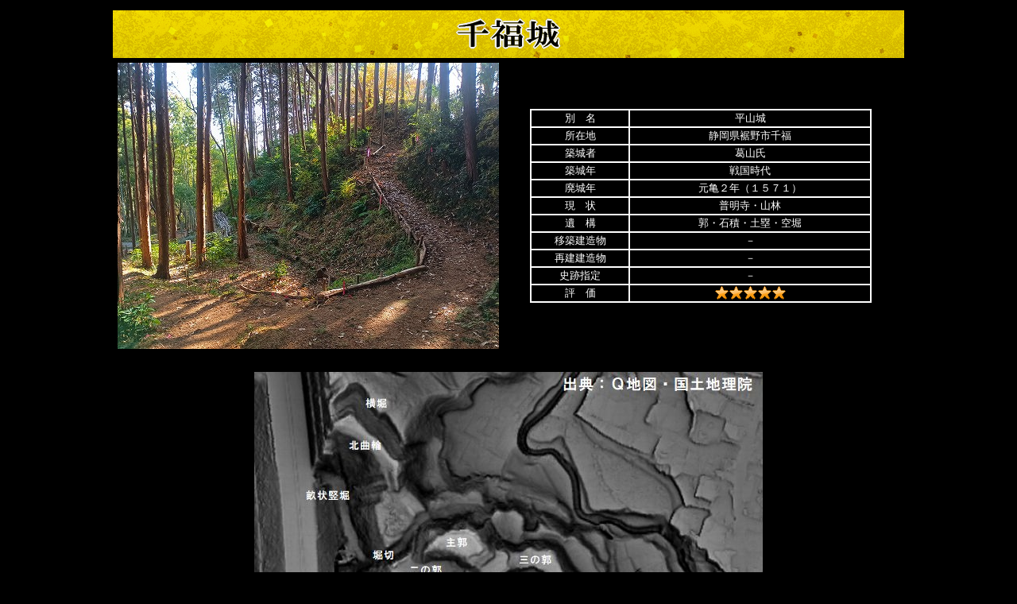

--- FILE ---
content_type: text/html
request_url: http://jyokakuzukan.la.coocan.jp/021shizuoka/060senpuku/senpuku.html
body_size: 19561
content:
<!DOCTYPE HTML PUBLIC "-//W3C//DTD HTML 4.01 Transitional//EN">
<HTML>
<HEAD>
<META name="GENERATOR" content="IBM WebSphere Studio Homepage Builder Version 11.0.0.0 for Windows">
<META http-equiv="Content-Type" content="text/html; charset=Shift_JIS">
<META http-equiv="Content-Style-Type" content="text/css">
<TITLE>城郭図鑑／千福城</TITLE>
<STYLE type="text/css">
<!--
.Class1{
  font-size : small;
  font-family : "ＭＳ ゴシック";
  line-height : normal;
  color : #ffffff;
  text-decoration : none;
}
.Class2{
  font-size : medium;
  font-family : "ＭＳ ゴシック";
  font-weight : normal;
}
.Class3{
  font-size : x-small;
  font-family : "ＭＳ ゴシック";
  font-weight : normal;
}
-->
</STYLE>
</HEAD>
<BODY bgcolor="#000000" class="Class1">
<CENTER>
<TABLE>
  <TBODY>
    <TR>
      <TD width="1000" align="center">
      <TABLE>
        <TBODY>
          <TR>
            <TD width="980" align="center" height="60" background="../../999logo/l04.png"><IMG src="name.gif" width="140" height="45" border="0"></TD>
          </TR>
          <TR>
            <TD width="980" align="center">
            <TABLE>
              <TBODY>
                <TR>
                  <TD width="480" height="360" valign="middle" align="center"><IMG src="IMG_20241225_122754870.jpg" width="480" height="360" border="0"></TD>
                  <TD width="500" height="360" align="center">
                  <TABLE bgcolor="#ffffff">
                    <TBODY>
                      <TR>
                        <TD class="Class1" width="120" align="center" valign="middle" bgcolor="#000000" height="20">別　名</TD>
                        <TD class="Class1" width="300" align="center" valign="middle" bgcolor="#000000">平山城</TD>
                      </TR>
                      <TR>
                        <TD class="Class1" width="120" align="center" valign="middle" bgcolor="#000000" height="20">所在地</TD>
                        <TD class="Class1" width="300" align="center" valign="middle" bgcolor="#000000">静岡県裾野市千福</TD>
                      </TR>
                      <TR>
                        <TD class="Class1" width="120" align="center" valign="middle" bgcolor="#000000" height="20">築城者</TD>
                        <TD class="Class1" width="300" align="center" valign="middle" bgcolor="#000000">葛山氏</TD>
                      </TR>
                      <TR>
                        <TD class="Class1" width="120" align="center" valign="middle" bgcolor="#000000" height="20">築城年</TD>
                        <TD class="Class1" width="300" align="center" valign="middle" bgcolor="#000000">戦国時代</TD>
                      </TR>
                      <TR>
                        <TD class="Class1" width="120" align="center" valign="middle" bgcolor="#000000" height="20">廃城年</TD>
                        <TD class="Class1" width="300" align="center" valign="middle" bgcolor="#000000">元亀２年（１５７１）</TD>
                      </TR>
                      <TR>
                        <TD class="Class1" width="120" align="center" valign="middle" bgcolor="#000000" height="20">現　状</TD>
                        <TD class="Class1" width="300" align="center" valign="middle" bgcolor="#000000">普明寺・山林</TD>
                      </TR>
                      <TR>
                        <TD class="Class1" width="120" align="center" valign="middle" bgcolor="#000000" height="20">遺　構</TD>
                        <TD class="Class1" width="300" align="center" valign="middle" bgcolor="#000000">郭・石積・土塁・空堀</TD>
                      </TR>
                      <TR>
                        <TD class="Class1" width="120" align="center" valign="middle" bgcolor="#000000" height="20">移築建造物</TD>
                        <TD class="Class1" width="300" align="center" valign="middle" bgcolor="#000000">－</TD>
                      </TR>
                      <TR>
                        <TD class="Class1" width="120" align="center" valign="middle" bgcolor="#000000" height="20">再建建造物</TD>
                        <TD class="Class1" width="300" align="center" valign="middle" bgcolor="#000000">－</TD>
                      </TR>
                      <TR>
                        <TD class="Class1" width="120" align="center" valign="middle" bgcolor="#000000" height="20">史跡指定</TD>
                        <TD class="Class1" width="300" align="center" valign="middle" bgcolor="#000000">－</TD>
                      </TR>
                      <TR>
                        <TD class="Class1" width="120" align="center" valign="middle" bgcolor="#000000" height="20">評　価</TD>
                        <TD class="Class1" width="300" align="center" valign="middle" bgcolor="#000000"><IMG src="../../999logo/ico_grade6_5.gif" width="89" height="17" border="0"></TD>
                      </TR>
                    </TBODY>
                  </TABLE>
                  </TD>
                </TR>
              </TBODY>
            </TABLE>
            </TD>
          </TR>
          <TR>
            <TD align="center">　</TD>
          </TR>
          <TR>
            <TD align="center"><IMG src="senpuku11.jpg" width="640" height="480" border="0"></TD>
          </TR>
          <TR>
            <TD align="center">　</TD>
          </TR>
          <TR>
            <TD width="980" align="center" background="../../999logo/l03.jpg"><IMG src="../../999logo/h01history.gif" width="123" height="29" border="0"></TD>
          </TR>
          <TR>
            <TD align="left" class="Class2">　千福城は戦国時代に築かれた城であり、城主として葛山備中守の名が伝えられている。その後は葛山氏の一門で大坂の陣では豊臣方として戦った御宿勘兵衛政友が千福城を居城にしたと伝わる。伝承がどこまで真実かはわからないが、元亀元年（１５７０）には深沢城を拠点とする武田氏に備えて北条氏政が千福城を本陣としているので、このときに北条氏の手が加わっている可能性は高いと思う。<BR>
            　城主と伝わる御宿政友は武田信玄に仕えたのを皮切りに、北条氏政、徳川家康、蒲生氏郷といった名だたる名将に仕え、上杉景勝のもとを去った後は１万石の高禄で結城秀康に迎えられたが、世継ぎの松平忠直と不和となり浪人し、豊臣秀頼の招きに応じて大坂城へ入った。慶長１９年（１６１４）の大坂冬の陣では、塙団右衛門らと本町橋に夜襲を仕掛けるなど活躍したが、翌年の大坂夏の陣では旧主松平忠直の軍勢と戦い討死した。<BR>
            　御宿氏と千福城の関わりがどこまで強いのかはわからないが、元亀２年（１５７１）に武田氏と北条氏を和議を結んだ後、駿東郡は武田氏の領地となったことで千福城は廃城になったとされるが、天正１０年（１５８２）に武田氏が滅ぶまでは存続していたように思う。</TD>
          </TR>
          <TR>
            <TD align="center" background="../../999logo/l03.jpg"><IMG src="../../999logo/h01gazou.gif" width="77" height="29" border="0"></TD>
          </TR>
          <TR>
            <TD align="center">
            <TABLE>
              <TBODY>
                <TR>
                  <TD class="Class3" valign="middle" align="center" width="306" height="12"><IMG src="CSC_0279.jpg" width="320" height="240" border="0"></TD>
                  <TD class="Class3" valign="middle" align="center" height="12"></TD>
                  <TD width="320" class="Class3" valign="middle" align="center" height="12"><IMG src="IMG_20241225_115505353.jpg" width="320" height="240" border="0"></TD>
                  <TD class="Class3" valign="middle" align="center" height="12"></TD>
                  <TD width="320" class="Class3" valign="middle" align="center" height="12"><IMG src="IMG_20241225_115829927.jpg" width="320" height="240" border="0"></TD>
                </TR>
                <TR>
                  <TD class="Class1" valign="middle" align="center" width="306" height="14">千福城</TD>
                  <TD class="Class1" valign="middle" align="center" height="14"></TD>
                  <TD width="320" class="Class1" valign="middle" align="center" height="14">竪堀</TD>
                  <TD class="Class1" valign="middle" align="center" height="14"></TD>
                  <TD width="320" class="Class1" valign="middle" align="center" height="14">二の郭　土塁</TD>
                </TR>
                <TR>
                  <TD class="Class1" valign="middle" align="center" colspan="5" height="5" bgcolor="#808000"></TD>
                </TR>
                <TR>
                  <TD class="Class1" valign="middle" align="center"><IMG src="IMG_20241225_115958153.jpg" width="320" height="240" border="0"></TD>
                  <TD class="Class1" valign="middle" align="center"></TD>
                  <TD class="Class1" valign="middle" align="center"><IMG src="IMG_20241225_115859743.jpg" width="320" height="240" border="0"></TD>
                  <TD class="Class1" valign="middle" align="center"></TD>
                  <TD class="Class1" valign="middle" align="center"><IMG src="IMG_20241225_120546896.jpg" width="320" height="240" border="0"></TD>
                </TR>
                <TR>
                  <TD class="Class1" valign="middle" align="center">堀切</TD>
                  <TD class="Class1" valign="middle" align="center"></TD>
                  <TD class="Class1" valign="middle" align="center">堀切</TD>
                  <TD class="Class1" valign="middle" align="center"></TD>
                  <TD class="Class1" valign="middle" align="center">北曲輪</TD>
                </TR>
                <TR>
                  <TD class="Class1" valign="middle" align="center" colspan="5" height="5" bgcolor="#808000"></TD>
                </TR>
                <TR>
                  <TD class="Class1" valign="middle" align="center"><IMG src="IMG_20241225_120320974.jpg" width="320" height="240" border="0"></TD>
                  <TD class="Class1" valign="middle" align="center"></TD>
                  <TD class="Class1" valign="middle" align="center"><IMG src="IMG_20241225_121815408.jpg" width="320" height="240" border="0"></TD>
                  <TD class="Class1" valign="middle" align="center"></TD>
                  <TD class="Class1" valign="middle" align="center"><IMG src="IMG_20241225_121957416.jpg" width="320" height="240" border="0"></TD>
                </TR>
                <TR>
                  <TD class="Class1" valign="middle" align="center">畝状竪堀群</TD>
                  <TD class="Class1" valign="middle" align="center"></TD>
                  <TD class="Class1" valign="middle" align="center">主郭</TD>
                  <TD class="Class1" valign="middle" align="center"></TD>
                  <TD class="Class1" valign="middle" align="center">三の郭</TD>
                </TR>
                <TR>
                  <TD class="Class1" valign="middle" align="center" colspan="5" height="5" bgcolor="#808000"></TD>
                </TR>
                <TR>
                  <TD class="Class1" valign="middle" align="center"><IMG src="IMG_20241225_122631646.jpg" width="320" height="240" border="0"></TD>
                  <TD class="Class1" valign="middle" align="center"></TD>
                  <TD class="Class1" valign="middle" align="center"><IMG src="IMG_20241225_122606171.jpg" width="320" height="240" border="0"></TD>
                  <TD class="Class1" valign="middle" align="center"></TD>
                  <TD class="Class1" valign="middle" align="center"><IMG src="IMG_20241225_123212233.jpg" width="320" height="240" border="0"></TD>
                </TR>
                <TR>
                  <TD class="Class1" valign="middle" align="center">四の郭　虎口</TD>
                  <TD class="Class1" valign="middle" align="center"></TD>
                  <TD class="Class1" valign="middle" align="center">四の郭</TD>
                  <TD class="Class1" valign="middle" align="center"></TD>
                  <TD class="Class1" valign="middle" align="center">四の郭　土塁</TD>
                </TR>
                <TR>
                  <TD class="Class1" valign="middle" align="center" colspan="5" height="5" bgcolor="#808000"></TD>
                </TR>
                <TR>
                  <TD class="Class1" valign="middle" align="center"><IMG src="IMG_20241225_122734245.jpg" width="320" height="240" border="0"></TD>
                  <TD class="Class1" valign="middle" align="center"></TD>
                  <TD class="Class1" valign="middle" align="center"><IMG src="IMG_20241225_122342034.jpg" width="320" height="240" border="0"></TD>
                  <TD class="Class1" valign="middle" align="center"></TD>
                  <TD class="Class1" valign="middle" align="center"><IMG src="CSC_0275.jpg" width="320" height="240" border="0"></TD>
                </TR>
                <TR>
                  <TD class="Class1" valign="middle" align="center">帯曲輪</TD>
                  <TD class="Class1" valign="middle" align="center"></TD>
                  <TD class="Class1" valign="middle" align="center">五の郭</TD>
                  <TD class="Class1" valign="middle" align="center"></TD>
                  <TD class="Class1" valign="middle" align="center">横堀</TD>
                </TR>
                <TR>
                  <TD class="Class1" valign="middle" align="center" colspan="5" height="5" bgcolor="#808000"></TD>
                </TR>
                <TR>
                  <TD class="Class1" valign="middle" align="center"><IMG src="IMG_20241225_122011507.jpg" width="320" height="240" border="0"></TD>
                  <TD class="Class1" valign="middle" align="center"></TD>
                  <TD class="Class1" valign="middle" align="center"><IMG src="IMG_20241225_123442693.jpg" width="320" height="240" border="0"></TD>
                  <TD class="Class1" valign="middle" align="center"></TD>
                  <TD class="Class1" valign="middle" align="center"><IMG src="IMG_20241225_120442296.jpg" width="320" height="240" border="0"></TD>
                </TR>
                <TR>
                  <TD class="Class1" valign="middle" align="center">横堀</TD>
                  <TD class="Class1" valign="middle" align="center"></TD>
                  <TD class="Class1" valign="middle" align="center">横堀</TD>
                  <TD class="Class1" valign="middle" align="center"></TD>
                  <TD class="Class1" valign="middle" align="center">千福城からの眺望</TD>
                </TR>
              </TBODY>
            </TABLE>
            </TD>
          </TR>
          <TR>
            <TD align="center" background="../../999logo/l03.jpg"><IMG src="../../999logo/h01tanbou.gif" width="77" height="29" border="0"></TD>
          </TR>
          <TR>
            <TD align="left" class="Class2">　三島駅から自転車で裾野市まで訪れた。大畑城に登ったあとは五龍の滝でひと休みしたが、滝の美しさに見とれてしまい後の予定が狂った。三島市から裾野市までは当たり前だがとても遠い。それでも暖かい日差しと青い空は時間を忘れさせてくれる。<BR>
            　千福城は普明寺の裏山にあり山門の脇に標柱がある。城跡は特に整備されているわけでもないが、歩きにくいということもなかった。曲輪の配置が面白い城で図面を見ながら回ったが、途中からどこに自分がいるのかわからなくなった。攻める側が攻めにくいというのは良い城ということなのだろうと思いながら歩いたが、千福城の全容については自分の中で消化できないままだった。<BR>
            　真冬に再び訪れてみたいという希望を持っていた千福城へ再訪したのは、実に１５年が過ぎた後となった。思いがけずまとまった休みができたので、どこへ行こうか思案したが、北関東は度々訪ねて少し飽き気味だったので、自分とは縁の深い駿東を選択した。新宿駅からロマンスカーに乗車して御殿場で乗り換えるのだが、ＪＲ東海と東日本との管轄が異なるためＩＣカードを精算しなければならない。２１世紀になっても関所が存在するかのようで面白く感じた。<BR>
            　大森氏の故郷から葛山城を経て南下して千福城を目指したが、この途中に立ち寄った景ヶ島渓谷の美しさは見事なものだった。多少寄り道したため千福城へ着いた頃には少し日が陰り始めていた。普明寺の境内奥に千福城への登山道入口があるが、以前と違って道標が設置されているおかげで迷うことなく、とても合理的な見学が可能となっている。城山全体が適度に伐採が行われて整備されたので、飛躍的に快適な山城散策が楽しめるようになった。<BR>
            　前回はまったく見落としていた北曲輪の畝状竪堀群ははっきりと確認することができる。これだけ堀の起伏が明確な遺構は珍しく、写真でも斜面が波打つような様子がおわかり頂けると思う。北曲輪の横堀は藪のために画像は割愛したが、肉眼では深い堀がよくわかる。その後は主郭へ登ったが、現地標識では櫓台としており、五の郭に相当する部分を主郭としている。いろいろな解釈があるだろうが、ここは城郭のセオリーに従い最高所を主郭とした。<BR>
            　五の郭と六の郭は南へ開口した広々とした曲輪で、以前に来た時は茶畑だったような記憶がある。四の郭には土塁と虎口がとても良い状態で残されており、北側へ抜けると道を屈折させた坂虎口となっている。こうして千福城の全容をようやく捉えることができたが、主郭北側の堀切と北曲輪の畝状竪堀が強く印象として残った。再訪しておいて大正解で多種多様な遺構にはかなり魂を揺さぶられた。</TD>
          </TR>
          <TR>
            <TD align="center" class="Class2" background="../../999logo/l03.jpg"><IMG src="../../999logo/h01book.gif" width="169" height="29" border="0"></TD>
          </TR>
          <TR>
            <TD align="center">
            <TABLE>
              <TBODY>
                <TR>
                  <TD width="80" valign="middle" align="center" height="30"><IMG src="../../999logo/z01.png" width="37" height="30" border="0"></TD>
                  <TD width="780" valign="middle" align="left" class="Class1">ＪＲ御殿場線「裾野」下車　徒歩３０分 </TD>
                  <TD width="120" valign="middle" align="center"><A href="https://www.its-mo.com/z-126683155-500068952-15.htm"><IMG src="../../999logo/itsumo.gif" width="120" height="30" border="0"></A></TD>
                </TR>
              </TBODY>
            </TABLE>
            </TD>
          </TR>
          <TR>
            <TD align="center">
            <TABLE>
              <TBODY>
                <TR>
                  <TD width="80" valign="middle" align="center" height="30"><IMG src="../../999logo/z03.png" width="43" height="30" border="0"></TD>
                  <TD width="780" valign="middle" align="left" class="Class1">日本城郭大系／新人物往来社・ふるさと古城の旅／海馬出版・静岡の山城ベスト５０を歩く／サンライズ出版</TD>
                  <TD width="120" valign="middle" align="center"></TD>
                </TR>
              </TBODY>
            </TABLE>
            </TD>
          </TR>
          <TR>
            <TD width="980" align="center">
            <TABLE>
              <TBODY>
                <TR>
                  <TD width="80" valign="middle" align="center" height="30"><IMG src="../../999logo/z02.png" width="26" height="30" border="0"></TD>
                  <TD width="780" valign="middle" align="left" class="Class1">2009/03/29・2024/12/25</TD>
                  <TD width="120" valign="middle" align="center"></TD>
                </TR>
              </TBODY>
            </TABLE>
            </TD>
          </TR>
          <TR>
            <TD align="center">
            <TABLE border="0">
              <TBODY>
                <TR>
                  <TD width="80" align="center"><A href="../../index.html"><IMG src="../../999logo/b01home.gif" width="77" height="35" border="0"></A></TD>
                  <TD width="30" align="center"></TD>
                  <TD width="80" align="center"><A href="../000shizuoka.html"><IMG src="../../999logo/b01index.gif" width="78" height="35" border="0"></A></TD>
                </TR>
              </TBODY>
            </TABLE>
            </TD>
          </TR>
        </TBODY>
      </TABLE>
      </TD>
    </TR>
  </TBODY>
</TABLE>
</CENTER>
</BODY>
</HTML>